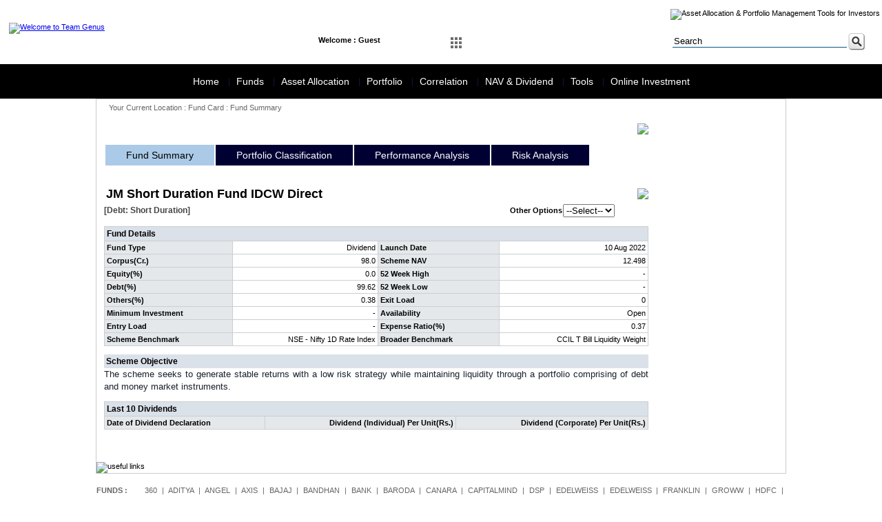

--- FILE ---
content_type: text/html;charset=UTF-8
request_url: http://www.teamgenus.in/scheme-fund-summary.jsp?fscode=42463&exlcode=66744&fundtype=D
body_size: 41967
content:






<!DOCTYPE html PUBLIC "-//W3C//DTD XHTML 1.0 Transitional//EN" "http://www.w3.org/TR/xhtml1/DTD/xhtml1-transitional.dtd">
<html xmlns="http://www.w3.org/1999/xhtml">
<head>
<meta http-equiv="Content-Type" content="text/html; charset=utf-8" />
<link href="images/favicon.jpg" rel="shortcut icon" type="image/x-icon" />
<title>Team Genus</title>
<link href="teamgenus.css" type="text/css" rel="stylesheet" />    

<script>
    function divfreq()
    {
        document.divfrequency.submit();
    }
</script>    
</head>

<body>
        
<table cellpadding="0" cellspacing="0" class="topgap"><tr><td></td></tr></table>
<table cellpadding="0" cellspacing="0" width="100%">
    <tr>
    <td>
<link href="dashboard/main.css" rel="stylesheet" type="text/css" sizes="16x16" hreflang="En" >
<link href="dashboard/demo.css" rel="stylesheet" type="text/css" sizes="16x16" hreflang="En" >
<link href="dashboard/demo2.css" rel="stylesheet" type="text/css" sizes="16x16" hreflang="En" >
<script type="text/javascript">
function MM_preloadImages() { //v3.0
  var d=document; if(d.images){ if(!d.MM_p) d.MM_p=new Array();
    var i,j=d.MM_p.length,a=MM_preloadImages.arguments; for(i=0; i<a.length; i++)
    if (a[i].indexOf("#")!=0){ d.MM_p[j]=new Image; d.MM_p[j++].src=a[i];}}
}

function MM_swapImgRestore() { //v3.0
  var i,x,a=document.MM_sr; for(i=0;a&&i<a.length&&(x=a[i])&&x.oSrc;i++) x.src=x.oSrc;
}

function MM_findObj(n, d) { //v4.01
  var p,i,x;  if(!d) d=document; if((p=n.indexOf("?"))>0&&parent.frames.length) {
    d=parent.frames[n.substring(p+1)].document; n=n.substring(0,p);}
  if(!(x=d[n])&&d.all) x=d.all[n]; for (i=0;!x&&i<d.forms.length;i++) x=d.forms[i][n];
  for(i=0;!x&&d.layers&&i<d.layers.length;i++) x=MM_findObj(n,d.layers[i].document);
  if(!x && d.getElementById) x=d.getElementById(n); return x;
}

function MM_swapImage() { //v3.0
  var i,j=0,x,a=MM_swapImage.arguments; document.MM_sr=new Array; for(i=0;i<(a.length-2);i+=3)
   if ((x=MM_findObj(a[i]))!=null){document.MM_sr[j++]=x; if(!x.oSrc) x.oSrc=x.src; x.src=a[i+2];}
}
</script>

<table class="maintableHeader" width="100%" bgcolor="#FFFFFF">
  <tr>
    <td ><table width="100%" border="0" cellspacing="0" cellpadding="0">
      <tr>
        <td width="17%" class="paddingg"><a href="index.jsp"><img src="images/logo.jpg" alt="Welcome to Team Genus" title="Welcome to Team Genus" width="226" height="61" border="0" /></a></td>
        <td width="83%" align="right" valign="top"><table width="100%" border="0" cellspacing="0" cellpadding="0">
          <tr>
            <td height="27" colspan="2" >
            <table cellpadding="0" cellspacing="0" width="100%">
            	<tr>
                	<td width="13%"></td>
                    <td width="87%" align="right"><img src="images/menu-top.jpg" alt="Asset Allocation &amp; Portfolio Management Tools for Investors" width="512" height="27" usemap="#Map" border="0" /></td>
                </tr>
            </table>
            </td>
          </tr>
          <tr>
            <td colspan="2">&nbsp;</td>
          </tr>
          <tr>
            <td width="66%" valign="top">
            	<!-- /Clickable Nav -->
        
            <div class="click-nav3">
            <ul >
                <li>
                    <span>Welcome : Guest</span>                        
                </li>
            </ul>
            </div>
        
        <div class="click-nav">
			<ul class="no-js">
				<li>
					<a class="clicker"><span><img src="dashboard/dashboard-off.jpg" alt="Icon" id="Image1" onMouseOver="MM_swapImage('Image1','','dashboard/dashboard.jpg',1)" onMouseOut="MM_swapImgRestore()"></span></a>
					<ul>
						<li><img id="arrow" src="dashboard/arrow.png" width="30" height="30" /></li>
                        <li>
                        <table width="310" border="0" cellspacing="0" cellpadding="1" class="dashboardArea">
                          <tr>
                            <td>
                            	<table width="310" border="0" cellspacing="10" cellpadding="2">
                                  <tr>
                                    <td><a href="financial-diagnosis.jsp"><img src="dashboard/financial-diagnosis.jpg" width="80" height="80" /></a></td>
                                    <td><a href="financial-goal.jsp"><img src="dashboard/financial-goals.jpg" width="80" height="80" border="0" /></a></td>
                                    <td><a href="retirement-planner.jsp"><img src="dashboard/retirement-planner.jpg" width="80" height="80" /></a></td>
                                  </tr>
                                  <tr> 
                                    <td><a href="insurance-planner.jsp"><img src="dashboard/insurance-planner.jpg" width="80" height="80" /></a></td>
                                    <td><a href="systematic-investment.jsp"><img src="dashboard/systematic-investment.jpg" width="80" height="80" /></a></td>
                                    <td><a href="risk-profiler.jsp"><img src="dashboard/risk-profiler.jpg" width="80" height="80" /></a></td>
                                  </tr>
                                  <tr>
                                    <td><a href="your-asset-allocation.jsp"><img src="dashboard/your-asset-allocation.jpg" width="80" height="80" /></a></td>
                                    <td><a href="fund-screener.jsp"><img src="dashboard/funds-screener.jpg" width="80" height="80" /></a></td>
                                    <td><a href="fund-compare.jsp"><img src="dashboard/funds-compare.jpg" width="80" height="80" /></a></td>
                                  </tr>
                                  <tr>
                                    <td><a href="portfolio-creation.jsp"><img src="dashboard/portfolio-creation.jpg" width="80" height="80" /></a></td>
                                    <td><a href="portfolio-analysis.jsp"><img src="dashboard/portfolio-analysis.jpg" width="80" height="80" /></a></td>
                                    <td><a href="compare-portfolio.jsp"><img src="dashboard/compare-portfolio.jpg" width="80" height="80" /></a></td>
                                  </tr>                                 
                                </table>
                            </td>
                          </tr>
                        </table>                        
</li>						
				  </ul>
			  </li>
			</ul>
		</div> 
        
		

		<!-- jQuery -->
		<script src="http://ajax.googleapis.com/ajax/libs/jquery/1.9.1/jquery.min.js"></script>
		<script>
		$(function() {
			// Clickable Dropdown
			$('.click-nav > ul').toggleClass('no-js js');
			$('.click-nav .js ul').hide();
			$('.click-nav .js').click(function(e) {
				$('.click-nav .js ul').slideToggle(200);
				$('.clicker').toggleClass('active');
				e.stopPropagation();
			});
			$(document).click(function() {
				if ($('.click-nav .js ul').is(':visible')) {
					$('.click-nav .js ul', this).slideUp();
					$('.clicker').removeClass('active');
				}
			});
		});
		</script>
        
        <script>
		$(function() {
			// Clickable Dropdown
			$('.click-nav2 > ul').toggleClass('no-js2 js');
			$('.click-nav2 .js ul').hide();
			$('.click-nav2 .js').click(function(e) {
				$('.click-nav2 .js ul').slideToggle(200);
				$('.clicker2').toggleClass('active');
				e.stopPropagation();
			});
			$(document).click(function() {
				if ($('.click-nav2 .js ul').is(':visible')) {
					$('.click-nav2 .js ul', this).slideUp();
					$('.clicker2').removeClass('active');
				}
			});
		});
		</script>
            </td>
            <td width="34%" style="padding-right:20px;"><form id="form1" name="form1" target="_blank" method="get" action="http://www.google.com/search">
              <table width="200" border="0" align="right" cellpadding="1" cellspacing="0">
                <tr>
                <td width="18%" class="search" style="display:none"><label>
                        <input name="sitesearch" type="radio" value="teamgenus.in" checked="checked" />
                        </label>
                        Site</td>
                  <td width="172"><input name="q" type="text" class="search" value="Search" size="30" onFocus="if(this.value=='Search'){this.value='';}" onBlur="if(this.value==''){this.value='Search';}" /></td>
                  <td width="24"><input name="imageField" type="image" id="imageField" src="dashboard/search.jpg" alt="Asset Allocation guidence"></td>
                </tr>
              </table>
            </form></td>
          </tr>
        </table></td>
      </tr>
    </table></td>
  </tr>
  <tr>
    <td >&nbsp;</td>
  </tr>
</table>
<map name="Map">
  <area shape="rect" coords="28,2,101,25" href="about-us.jsp" target="_parent" alt="About Team Genus">
  <area shape="rect" coords="110,3,186,25" href="feedback.jsp" target="_parent" alt="Post your feedback">
  <area shape="rect" coords="196,4,290,26" href="client-registration.jsp" target="_parent" alt="Client Registration">
  <area shape="rect" coords="300,2,380,26" href="client-login.jsp" target="_parent">
  <area shape="rect" coords="391,4,478,25" href="https://teamgenus.investwell.app" target="_blank">
</map>
</td>
  </tr>
  <tr>
    <td><!--
<!DOCTYPE html PUBLIC "-//W3C//DTD XHTML 1.0 Transitional//EN"
"http://www.w3.org/TR/xhtml1/DTD/xhtml1-transitional.dtd">
<html xmlns="http://www.w3.org/1999/xhtml" lang="en" xml:lang="en">
<head>
<title>Chrome CSS Drop Down Menu</title>
<meta http-equiv="Content-Type" content="text/html; charset=iso-8859-1" />
</head>

<body>
-->
<link rel="stylesheet" type="text/css" href="menu/chrometheme/chromestyle.css" />

<script type="text/javascript" src="menu/chromejs/chrome.js">

/***********************************************
* Chrome CSS Drop Down Menu- (c) Dynamic Drive DHTML code library (www.dynamicdrive.com)
* This notice MUST stay intact for legal use
* Visit Dynamic Drive at http://www.dynamicdrive.com/ for full source code
***********************************************/

</script>

<script type="text/javascript">
var myVar=setInterval(function () {myTimer()}, 1000);
var counter = 0;
function myTimer() {
    var date = new Date();
	var dateFinal = date.toString();
    document.getElementById("date_time").innerHTML = dateFinal.substring(4,25);
}
</script>


<!--1st drop down menu -->                                                   
<div id="dropmenu1" class="dropmenudiv" style="width: 175px;">
<table width="100%" border="0" cellpadding="0" cellspacing="1">
      <tr>
        <td><a href="home.jsp" >World Indices</a></td>
      </tr>
      <tr>
        <td><a href="forex-watch.jsp" >Currencies</a></td>
      </tr>
       <tr>
        <td><a href="sectoral-watch-nse.jsp">Sectors Performance</a></td>
      </tr>
      <tr>
        <td><a href="home.jsp">Key Assets Trends</a></td>
        </tr>
      <tr>
        <td><a href="home.jsp">GOI 10 years Gilt </a></td>
        </tr>
      <tr>
        <td><a href="home.jsp">ZCYC</a></td>
      </tr>
     <tr>
        <td><a href="sectoral-watch-nse.jsp">NSE Indices</a></td>
      </tr>
      <tr>
        <td><a href="sectoral-watch-bse.jsp">BSE Indices</a></td>
      </tr>
   </table>
                      
</div>


<!--2nd drop down menu -->                                                
<div id="dropmenu2" class="dropmenudiv" style="width: 350px;">
<table width="100%" border="0" cellspacing="0" cellpadding="0">
  <tr>
    <td valign="top"><table width="100%" border="0" cellspacing="0" cellpadding="0">
        <tr>
          <td ><a href="funds-overview.jsp" target="_parent">Funds Overview</a></td>
         </tr> 
        <tr>
          <td ><a href="mf-performance.jsp" target="_parent">MF Performance</a></td>
         </tr>                     
        <tr>
            <td ><a href="ulip-performance.jsp" target="_parent" >ULIP Performance</a></td>
        </tr>
        <tr>
          <td  ><a href="nps-performance.jsp" target="_parent" >NPS Performance</a></td>
        </tr>
        <tr>
            <td ><a href="fii-activity.jsp" target="_parent">FII Data</a></td>
        </tr>
        <tr>
        <td  ><a href="mf-activity.jsp" target="_parent">MF Data</a></td>
      </tr>
      <tr>
        <td  ><a href="dii-activity.jsp">DII Data</a></td>
      </tr>                                    
      </table>
               </td>
    <td valign="top">
    
    <table width="100%" border="0" cellspacing="0" cellpadding="0">
     
      
      
      <tr>
        <td   ><a href="scheme-portfolio.jsp">Scheme Portfolio</a></td>
      </tr>
      <tr>
        <td  ><a href="scheme-factsheet.jsp">Scheme Fact Sheet</a></td>
      </tr>
      <tr>
        <td  ><a href="entry-exit-load.jsp">Entry Exit Load</a></td>
      </tr>
      <tr>
        <td  ><a href="new-fund-offer.jsp">New Fund Offers</a></td>
      </tr>      
      <tr>
        <td  ><a href="fund-compare.jsp">Fund Compare</a></td>
      </tr>
       <tr>
        <td><a href="fund-screener.jsp">Fund Screener</a></td>
      </tr>
      <tr>
        <td  ><a href="quartile-analysis.jsp">Quartile Analysis</a></td>
      </tr>       
    </table>
    
</td>
  </tr>
</table>



</div>

<!--3rd drop down menu -->                                                   
<div id="dropmenu3" class="dropmenudiv" style="width: 200px;">

<table width="100%" border="0" cellspacing="0" cellpadding="0">
        
          <td ><a href="risk-profiler.jsp">Risk Profiler</a></td>
                              
        <tr>
            <td ><a href="efficient-frontier.jsp" target="_parent">Efficient Frontier</a></td>
        </tr>
        <tr>
          <td  ><a href="asset-allocation-area-graph.jsp" target="_parent">Asset Allocation Graph</a></td>
        </tr>
        <tr>
          <td  ><a href="your-asset-allocation.jsp" target="_parent">Your Asset Allocation</a></td>
        </tr>
        <tr>
          <td  ><a href="model-portfolio-performance.jsp">Market Portfolio Performance</a></td>
        </tr>                
      </table>
</div>

<div id="dropmenu4" class="dropmenudiv" style="width: 175px;">

    <table width="100%" border="0" cellspacing="0" cellpadding="0">        
        <tr>
          <td ><a href="portfolio-snapshot.jsp" >Set up Portfolio</a></td>
        </tr>
        <tr>
          <td ><a href="portfolio-snapshot.jsp" >Analyse Portfolio</a></td>
        </tr>                              
        <tr>
          <td ><a href="portfolio-stock-overlap.jsp" target="_parent">Stock Overlap</a></td>
        </tr>
        <tr>
          <td><a href="portfolio-correlation.jsp" target="_parent">Portfolio Correlation</a></td>
        </tr>        
        <tr>
        	<td><a href="compare-portfolio.jsp" target="_parent">Compare Portfolio</a></td>
        </tr>
      <tr>
        <td><a href="portfolio-watchlist.jsp" target="_parent">Create Watch List</a></td>
      </tr>
      </table>
</div>


<div id="dropmenu5" class="dropmenudiv" style="width: 180px;">

<table width="100%" border="0" cellspacing="0" cellpadding="0">
        <tr>
          <td ><a href="correlation-assetclass.jsp">Asset Class Correlation</a></td>
        </tr>
        <tr>
          <td ><a href="correlation-country.jsp">Country Correlation</a></td>
        </tr>                      
        <tr>
            <td ><a href="correlation-sector-nse.jsp" target="_parent">NSE Sector Correlation</a></td>
        </tr>
        <tr>
            <td ><a href="correlation-sector-bse.jsp" target="_parent">BSE Sector Correlation</a></td>
        </tr>
        <tr>
          <td  ><a href="correlation-bond.jsp" target="_parent">Bond Correlation</a></td>
        </tr>
        <tr>
          <td  ><a href="correlation-mf-category-90.jsp" target="_parent">MF Category Correlation</a></td>
        </tr>
        <tr>
          <td  ><a href="correlation-drift.jsp">Correlation Drift</a></td>
        </tr>        
      </table>
</div>

<div id="dropmenu6" class="dropmenudiv" style="width: 180px;">
    <table width="100%" border="0" cellspacing="0" cellpadding="0">
    	<tr>    
          <td ><a href="last-dividend.jsp" target="_parent">Last Dividend</a></td>
        </tr>                      
        <tr>
            <td ><a href="latest-nav.jsp" target="_parent">Latest NAV</a></td>
        </tr>
        <tr>
            <td ><a href="52-week-high-low.jsp" target="_parent">52 weeks high-low NAV</a></td>
        </tr>
        <tr>
          <td  ><a href="dividend-yield-search.jsp" target="_parent">Dividend Yield</a></td>
        </tr>
        <tr>
          <td  ><a href="historical-nav.jsp" target="_parent">Historical NAV</a></td>
        </tr>
        <tr>
          <td  ><a href="historical-dividend.jsp" target="_parent">Historical Dividend</a></td>
        </tr>        
      </table>
</div>


<div id="dropmenu7" class="dropmenudiv" style="width: 175px;">
<table width="100%" border="0" cellspacing="0" cellpadding="0">
      
      <tr>
        <td ><a href="financial-diagnosis.jsp" target="_parent">Financial Diagnosis</a></td>
        </tr>
      <tr>
        <td><a href="financial-goal.jsp" target="_parent">Financial Goals</a></td>
        </tr>
      <tr>
        <td><a href="retirement-planner.jsp" target="_parent">Retirement Planner</a></td>
        </tr>
      <tr>
        <td><a href="insurance-planner.jsp" target="_parent">Insurance Planner</a></td>
        </tr>
      <tr>
        <td><a href="inflation-calculator.jsp" target="_parent">Inflation V/s Savings</a></td>
        </tr>
<!--      <tr>
        <td><a href="systematic-investment.jsp" target="_parent">Systematic Investment</a></td>
        </tr>-->
        <tr>
        <td><a href="sip_calculator.jsp" target="_parent">SIP Calculator</a></td>
        </tr>
        <tr>
        <td><a href="sip_need_calculator.jsp" target="_parent">SIP Need Calculator</a></td>
        </tr>
        <tr>
        <td><a href="sip_past_performance.jsp" target="_parent">SIP Past Performance</a></td>
        </tr>
        <tr>
        <td><a href="sip_comparison_calculator.jsp" target="_parent">SIP Comparisons</a></td>
        </tr>
      <tr>
        <td><a href="quick-portfolio.jsp" target="_parent">Quick portfolio</a></td>
        </tr>
      <tr>
        <td><a href="quick-chart.jsp" target="_parent">Quick Chart</a></td>
        </tr>
      <tr>
        <td><a href="quick-risk.jsp" target="_parent">Quick Risk</a></td>
        </tr>
      <tr>
        <td><a href="quick-correlation.jsp" target="_parent">Quick Correlation</a></td>
        </tr>
      <tr>
        <td><a href="quick-rank.jsp" target="_parent">Quick Rank</a></td>
        </tr>
      <tr>
        <td><a href="quick-forms.jsp" target="_parent">Quick Forms</a></td>
        </tr>     
    </table>

</div>



<!--
</body>
</html>
-->
<div class="chromestyle" id="chromemenu">
  <ul>
    <li style="border-right: solid 1px #0e1742;"><a href="home.jsp" rel="dropmenu1">Home</a></li>
    <li style="border-right: solid 1px #0e1742;"><a href="funds.jsp" rel="dropmenu2">Funds</a></li>
    <li style="border-right: solid 1px #0e1742;"><a href="asset-allocation.jsp" rel="dropmenu3">Asset Allocation</a></li>
    <li style="border-right: solid 1px #0e1742;" ><a href="portfolio.jsp" rel="dropmenu4">Portfolio</a></li>
    <li style="border-right: solid 1px #0e1742;"><a href="correlation.jsp" rel="dropmenu5">Correlation</a></li>
    <li style="border-right: solid 1px #0e1742;"><a href="latest-nav.jsp" rel="dropmenu6">NAV & Dividend</a></li>
    <li style="border-right: solid 1px #0e1742;"><a href="#" rel="dropmenu7" >Tools</a></li>
    <li><a href="online-investments.jsp" >Online Investment</a></li>
  </ul>
</div>
<script type="text/javascript">

cssdropdown.startchrome("chromemenu")

</script>
</td>
  </tr>
</table>
<table width="1000" border="0" align="center" cellpadding="0" cellspacing="0" class="maintable">
  <tr>
    <td ><table width="100%" border="0" cellspacing="0" cellpadding="0">
      <tr>
        <td height="24" class="current">Your Current Location : Fund Card : Fund Summary</td>
      </tr>
      <tr>
        <td><table width="100%" border="0" cellspacing="0" cellpadding="0">         
          <tr>
            <td width="80%" class="paddingg">
                
            <table cellspacing="0" cellpadding="0" width="100%">                  
                  
                  <tr>
                    <td><table width="100%" border="0" align="center" cellpadding="0" cellspacing="1">
                            <tr>
                                <td colspan="5" align="right"><a href="#" onclick="window.open('print-factsheet.jsp?fscode=42463&exlcode=66744&fundtype=D','fundcard','width=840, height=600, scrollbars=yes')" ><img src="images/print_icon.gif" border="0"/></a></td>
                            </tr>
                      <tr>
                      	<td colspan="5">
                        	<div id="fcHeader">
                            	<ul>
                                    <li class="first">Fund Summary</li>
                                    <li><a href="scheme-portfolio-classification.jsp?fscode=42463&exlcode=66744&fundtype=D" target="_parent">Portfolio Classification</a></li>
                                    <li><a href="scheme-performance-analysis.jsp?fscode=42463&exlcode=66744&fundtype=D" target="_parent">Performance Analysis</a></li>
                                    <li><a href="scheme-risk-analysis.jsp?fscode=42463&exlcode=66744&fundtype=D" target="_parent">Risk Analysis</a></li>
                                </ul>
                            </div>
                        </td>
                      </tr>                      
                      <tr>
                        <td colspan="5">&nbsp;</td>
                      </tr>
                      <tr>
                        <td colspan="5"><table width="100%" border="0" cellspacing="0" cellpadding="0">
                          <tr>
                            <td colspan="3">
                                
                                <table width="100%" border="0" cellspacing="0" cellpadding="0">
                                <tr>
                                  <td colspan="2" class="fcschemename">JM Short Duration Fund IDCW Direct</td>
                                  <td><img src=images/2star-big.png style='float:right'></td>
                                                                   
                                </tr>
                                <tr>
                                     <td width="67%" nowrap class="fccategory">[Debt: Short Duration]</td>
                                     <td colspan="3" width="33%" nowrap align="right">
                                       <form id="divfrequency" name="divfrequency" method="post" action="scheme-fund-summary.jsp?fscode=42463&exlcode=66744">
                                       <table width="250" border="0" align="right" cellpadding="0" cellspacing="1">
                                         <tr>
                                           <td align="right" class="bodytextbold">Other Options</td>
                                           <td><select name="fundtype" id="fundtype" onchange="divfreq()">
                                                   <option value="-1">--Select--</option>
                                           
                                           <option value="G"  >Growth</option>
                                           
                                           <option value="Y"  >Dividend</option>
                                           
                                           </select></td>
                                         </tr>
                                       </table>
                                     </form></td>
                                </tr>
                              </table></td>
                          </tr>
                          <tr>
                            <td colspan="3">&nbsp;</td>
                          </tr>
                          <tr>
                            <td><table cellspacing="1" cellpadding="0" width="100%" class="fctablebg">
                              <tr>
                                <td colspan="4" class="fcsubhead">Fund Details</td>
                              </tr>
                              <tr>
                                <td class="fccolumnheadleft">Fund Type</td>
                                
                                <td class="fccolumnvalueright">Dividend</td>
                                <td class="fccolumnheadleft">Launch Date</td>
                                <td class="fccolumnvalueright">10 Aug 2022</td>
                              </tr>
                              <tr>
                                <td class="fccolumnheadleft">Corpus(Cr.)</td>
                                <td class="fccolumnvalueright">98.0</td>
                                <td class="fccolumnheadleft">Scheme NAV</td>
                                <td class="fccolumnvalueright">12.498</td>
                              </tr>
                              <tr>
                                <td class="fccolumnheadleft">Equity(%)</td>
                                <td class="fccolumnvalueright">0.0</td>
                                <td class="fccolumnheadleft">52 Week High</td>
                                <td class="fccolumnvalueright">-</td>
                              </tr>
                              <tr>
                                <td class="fccolumnheadleft">Debt(%)</td>
                                <td class="fccolumnvalueright">99.62</td>
                                <td class="fccolumnheadleft">52 Week Low</td>
                                <td class="fccolumnvalueright">-</td>
                              </tr>
                              <tr>
                                <td class="fccolumnheadleft">Others(%)</td>
                                <td class="fccolumnvalueright">0.38</td>
                                <td class="fccolumnheadleft">Exit Load</td>
                                <td class="fccolumnvalueright">0</td>
                              </tr>
                              <tr>
                                <td class="fccolumnheadleft">Minimum Investment</td>
                                <td class="fccolumnvalueright">-</td>
                                <td class="fccolumnheadleft">Availability</td>
                                
                                <td class="fccolumnvalueright">Open</td>
                              </tr>
                              <tr>
                                <td class="fccolumnheadleft">Entry Load</td>
                                <td class="fccolumnvalueright">-</td>
                                <td class="fccolumnheadleft">Expense Ratio(%)</td>
                                <td class="fccolumnvalueright">0.37</td>
                              </tr>
                              <tr>
                                <td class="fccolumnheadleft">Scheme Benchmark</td>
                                <td class="fccolumnvalueright">NSE - Nifty 1D Rate Index</td>
                                <td class="fccolumnheadleft">Broader Benchmark</td>
                                <td class="fccolumnvalueright">CCIL T Bill Liquidity Weight</td>
                              </tr>
                            </table></td>
                           
                          </tr>
                          <tr>
                            <td colspan="3">&nbsp;</td>
                          </tr>
                          <tr>
                            <td colspan="3" class="fcsubhead">Scheme Objective</td>
                          </tr>
                          <tr>
                            <td colspan="3" class="bodytext">The scheme seeks to generate stable returns with a low risk strategy while maintaining liquidity through a portfolio comprising of debt and money market instruments.</td>
                          </tr>
                          <tr>
                            <td colspan="3">&nbsp;</td>
                          </tr>                          
                          <tr>
                            <td colspan="3">
                                <!-- Code for Dividend scheme start here -->
                                <!-- If the scheme is dividend then it displays --> 
                                
                              <table cellspacing="1" cellpadding="1" width="100%" class="fctablebg">
                                <tr>
                                  <td colspan="3" class="fcsubhead">Last 10 Dividends</td>
                                  </tr>
                                <tr>
                                  <td class="fccolumnheadleft">Date of Dividend Declaration</td>
                                  <td class="fccolumnheadright">Dividend (Individual) Per Unit(Rs.)</td>
                                  <td class="fccolumnheadright">Dividend (Corporate) Per Unit(Rs.)</td>
                                  </tr>   
                                
                                </table>
                                
                                <!-- Code for Dividend scheme end here -->
                              </td>
                          </tr>
                          <tr>
                            <td colspan="3">&nbsp;</td>
                          </tr>
                        </table></td>
                      </tr>
                      </table></td>
                  </tr>
                  
                  <tr>
                    <td>&nbsp;</td>
                  </tr>
                </table>
                  
            </td>
            <td width="20%"><img src="images/spacer.gif" width="180" height="10" /></td>
          </tr>
          <tr>
            <td colspan="2">&nbsp;</td>
          </tr>
        </table></td>
      </tr>
    </table></td>
  </tr>
  <tr>
    <td ><table width="1000" border="0" cellpadding="0" cellspacing="0" >
  <tr>
    <td ><img src="images/useful-links.jpg" alt="useful links" width="528" height="27" border="0" usemap="#MapUsefullink" />
      <map name="MapUsefullink" id="MapUsefullink">
        <area shape="rect" coords="0,2,44,34" href="http://www.bseindia.com" target="_blank">
        <area shape="rect" coords="59,1,99,28" href="http://www.nseindia.com" target="_blank">
        <area shape="rect" coords="119,1,165,29" href="http://www.amfiindia.com" target="_blank">
        <area shape="rect" coords="181,1,224,32" href="http://www.irda.gov.in" target="_blank">
        <area shape="rect" coords="236,2,271,34" href="http://www.sebi.gov.in" target="_blank">
        <area shape="rect" coords="285,3,330,28" href="https://www.cvlkra.com/" target="_blank">
        <area shape="rect" coords="348,3,406,27" href="http://www.pfrda.org.in" target="_blank">
        <area shape="rect" coords="421,4,468,26" href="http://www.rbi.org.in" target="_blank" alt="Reserve Bank of India">
    </map></td>
  </tr>
</table></td>
  </tr>
</table>
<table width="1000" border="0" align="center" cellpadding="0" cellspacing="0">
  <tr>
    <td><link href="footer-non-minifier.css" type="text/css" rel="stylesheet" />        
<table width="1000" border="0" align="center" cellpadding="0" cellspacing="0">
  <tr>
    <td>&nbsp;</td>
  </tr>
  <tr>
    <td class="funds"><table width="100%" border="0" cellspacing="0" cellpadding="0">      
      <tr>
        <td width="7%" valign="top"><strong>FUNDS :</strong></td>
        <td width="93%" >
      <a href='amc-funds.jsp?amcname=360' alt='360 ONE Mutual Fund' title='360 ONE Mutual Fund'>360</a> &nbsp;|&nbsp; 
<a href='amc-funds.jsp?amcname=Aditya' alt='Aditya Birla Sun Life Mutual Fund' title='Aditya Birla Sun Life Mutual Fund'>Aditya</a> &nbsp;|&nbsp; 
<a href='amc-funds.jsp?amcname=Angel' alt='Angel One Mutual Fund' title='Angel One Mutual Fund'>Angel</a> &nbsp;|&nbsp; 
<a href='amc-funds.jsp?amcname=Axis' alt='Axis Mutual Fund' title='Axis Mutual Fund'>Axis</a> &nbsp;|&nbsp; 
<a href='amc-funds.jsp?amcname=Bajaj' alt='Bajaj Finserv Mutual Fund' title='Bajaj Finserv Mutual Fund'>Bajaj</a> &nbsp;|&nbsp; 
<a href='amc-funds.jsp?amcname=Bandhan' alt='Bandhan Mutual Fund' title='Bandhan Mutual Fund'>Bandhan</a> &nbsp;|&nbsp; 
<a href='amc-funds.jsp?amcname=Bank' alt='Bank Of India Mutual Fund' title='Bank Of India Mutual Fund'>Bank</a> &nbsp;|&nbsp; 
<a href='amc-funds.jsp?amcname=Baroda' alt='Baroda BNP Paribas Mutual Fund' title='Baroda BNP Paribas Mutual Fund'>Baroda</a> &nbsp;|&nbsp; 
<a href='amc-funds.jsp?amcname=Canara' alt='Canara Robeco Mutual Fund' title='Canara Robeco Mutual Fund'>Canara</a> &nbsp;|&nbsp; 
<a href='amc-funds.jsp?amcname=Capitalmind' alt='Capitalmind Mutual Fund' title='Capitalmind Mutual Fund'>Capitalmind</a> &nbsp;|&nbsp; 
<a href='amc-funds.jsp?amcname=DSP' alt='DSP Mutual Fund' title='DSP Mutual Fund'>DSP</a> &nbsp;|&nbsp; 
<a href='amc-funds.jsp?amcname=Edelweiss' alt='Edelweiss Alpha Fund' title='Edelweiss Alpha Fund'>Edelweiss</a> &nbsp;|&nbsp; 
<a href='amc-funds.jsp?amcname=Edelweiss' alt='Edelweiss Mutual Fund' title='Edelweiss Mutual Fund'>Edelweiss</a> &nbsp;|&nbsp; 
<a href='amc-funds.jsp?amcname=Franklin' alt='Franklin Templeton Mutual Fund' title='Franklin Templeton Mutual Fund'>Franklin</a> &nbsp;|&nbsp; 
<a href='amc-funds.jsp?amcname=Groww' alt='Groww Mutual Fund' title='Groww Mutual Fund'>Groww</a> &nbsp;|&nbsp; 
<a href='amc-funds.jsp?amcname=HDFC' alt='HDFC Mutual Fund' title='HDFC Mutual Fund'>HDFC</a> &nbsp;|&nbsp; 
<a href='amc-funds.jsp?amcname=Helios' alt='Helios Mutual Fund' title='Helios Mutual Fund'>Helios</a> &nbsp;|&nbsp; 
<a href='amc-funds.jsp?amcname=HSBC' alt='HSBC Mutual Fund' title='HSBC Mutual Fund'>HSBC</a> &nbsp;|&nbsp; 
<a href='amc-funds.jsp?amcname=ICICI' alt='ICICI Prudential Mutual Fund' title='ICICI Prudential Mutual Fund'>ICICI</a> &nbsp;|&nbsp; 
<a href='amc-funds.jsp?amcname=Invesco' alt='Invesco Mutual Fund' title='Invesco Mutual Fund'>Invesco</a> &nbsp;|&nbsp; 
<a href='amc-funds.jsp?amcname=ITI' alt='ITI Mutual Fund' title='ITI Mutual Fund'>ITI</a> &nbsp;|&nbsp; 
<a href='amc-funds.jsp?amcname=Jio' alt='Jio BlackRock Mutual Fund' title='Jio BlackRock Mutual Fund'>Jio</a> &nbsp;|&nbsp; 
<a href='amc-funds.jsp?amcname=JM' alt='JM Financial Mutual Fund' title='JM Financial Mutual Fund'>JM</a> &nbsp;|&nbsp; 
<a href='amc-funds.jsp?amcname=Kotak' alt='Kotak Mutual Fund' title='Kotak Mutual Fund'>Kotak</a> &nbsp;|&nbsp; 
<a href='amc-funds.jsp?amcname=LIC' alt='LIC Mutual Fund' title='LIC Mutual Fund'>LIC</a> &nbsp;|&nbsp; 
<a href='amc-funds.jsp?amcname=Mahindra' alt='Mahindra Manulife Mutual Fund' title='Mahindra Manulife Mutual Fund'>Mahindra</a> &nbsp;|&nbsp; 
<a href='amc-funds.jsp?amcname=Mirae' alt='Mirae Asset Mutual Fund' title='Mirae Asset Mutual Fund'>Mirae</a> &nbsp;|&nbsp; 
<a href='amc-funds.jsp?amcname=Motilal' alt='Motilal Oswal Mutual Fund' title='Motilal Oswal Mutual Fund'>Motilal</a> &nbsp;|&nbsp; 
<a href='amc-funds.jsp?amcname=NAVI' alt='NAVI Mutual Fund' title='NAVI Mutual Fund'>NAVI</a> &nbsp;|&nbsp; 
<a href='amc-funds.jsp?amcname=Nippon' alt='Nippon India Mutual Fund' title='Nippon India Mutual Fund'>Nippon</a> &nbsp;|&nbsp; 
<a href='amc-funds.jsp?amcname=NJ' alt='NJ Mutual Fund' title='NJ Mutual Fund'>NJ</a> &nbsp;|&nbsp; 
<a href='amc-funds.jsp?amcname=Old' alt='Old Bridge Mutual Fund' title='Old Bridge Mutual Fund'>Old</a> &nbsp;|&nbsp; 
<a href='amc-funds.jsp?amcname=PGIM' alt='PGIM India Mutual Fund' title='PGIM India Mutual Fund'>PGIM</a> &nbsp;|&nbsp; 
<a href='amc-funds.jsp?amcname=PPFAS' alt='PPFAS Mutual Fund' title='PPFAS Mutual Fund'>PPFAS</a> &nbsp;|&nbsp; 
<a href='amc-funds.jsp?amcname=Quant' alt='Quant Mutual Fund' title='Quant Mutual Fund'>Quant</a> &nbsp;|&nbsp; 
<a href='amc-funds.jsp?amcname=Quant' alt='Quant SIF Mutual Fund' title='Quant SIF Mutual Fund'>Quant</a> &nbsp;|&nbsp; 
<a href='amc-funds.jsp?amcname=Quantum' alt='Quantum Mutual Fund' title='Quantum Mutual Fund'>Quantum</a> &nbsp;|&nbsp; 
<a href='amc-funds.jsp?amcname=Samco' alt='Samco Mutual Fund' title='Samco Mutual Fund'>Samco</a> &nbsp;|&nbsp; 
<a href='amc-funds.jsp?amcname=SBI' alt='SBI Mutual Fund' title='SBI Mutual Fund'>SBI</a> &nbsp;|&nbsp; 
<a href='amc-funds.jsp?amcname=Shriram' alt='Shriram Mutual Fund' title='Shriram Mutual Fund'>Shriram</a> &nbsp;|&nbsp; 
<a href='amc-funds.jsp?amcname=Sundaram' alt='Sundaram Mutual Fund' title='Sundaram Mutual Fund'>Sundaram</a> &nbsp;|&nbsp; 
<a href='amc-funds.jsp?amcname=Tata' alt='Tata Mutual Fund' title='Tata Mutual Fund'>Tata</a> &nbsp;|&nbsp; 
<a href='amc-funds.jsp?amcname=Taurus' alt='Taurus Mutual Fund' title='Taurus Mutual Fund'>Taurus</a> &nbsp;|&nbsp; 
<a href='amc-funds.jsp?amcname=The' alt='The Wealth Company Mutual Fund' title='The Wealth Company Mutual Fund'>The</a> &nbsp;|&nbsp; 
<a href='amc-funds.jsp?amcname=TRUST' alt='TRUST Mutual Fund' title='TRUST Mutual Fund'>TRUST</a> &nbsp;|&nbsp; 
<a href='amc-funds.jsp?amcname=Unifi' alt='Unifi Mutual Fund' title='Unifi Mutual Fund'>Unifi</a> &nbsp;|&nbsp; 
<a href='amc-funds.jsp?amcname=Union' alt='Union Mutual Fund' title='Union Mutual Fund'>Union</a> &nbsp;|&nbsp; 
<a href='amc-funds.jsp?amcname=User' alt='User Defined Securities' title='User Defined Securities'>User</a> &nbsp;|&nbsp; 
<a href='amc-funds.jsp?amcname=UTI' alt='UTI Mutual Fund' title='UTI Mutual Fund'>UTI</a> &nbsp;|&nbsp; 
<a href='amc-funds.jsp?amcname=WhiteOak' alt='WhiteOak Capital Mutual Fund' title='WhiteOak Capital Mutual Fund'>WhiteOak</a> &nbsp;|&nbsp; 
<a href='amc-funds.jsp?amcname=Zerodha' alt='Zerodha Mutual Fund' title='Zerodha Mutual Fund'>Zerodha</a> &nbsp;|&nbsp; 

        </td>
      </tr>
    </table></td>
  </tr>
  <tr>
    <td class="underline">&nbsp;</td>
  </tr>
  <tr>
    <td class="underline"><p class="disclaimer"><strong>Disclaimer:</strong>&nbsp;While all efforts have been taken to make this web site as authentic as possible, Team Genus Financial Services Private Limited (www.teamgenus.in) will not be responsible for any loss to any person/entity caused by any short-coming; defect or inaccuracy inadvertently or otherwise crept in the teamgenus.in web site. Mutual Fund Investments are subject to market risks, read all scheme related documents carefully before investing into Mutual Funds.
The use of information and services is subject to the terms and conditions governing this website. </p></td>
  </tr>
  <tr>
    <td height="10"></td>
  </tr>
  <tr>
    <td>    
    <table width="100%" border="0" cellspacing="0" cellpadding="0">
      <tr>
        <td width="24%" valign="top" class="copyright">&copy; Team Genus Financial Services Pvt. Ltd. 2014.</td>
        <td width="44%" valign="top" class="footer_menu"><a href="home.jsp">Home</a> | <a href="about-us.jsp" target="_parent">About Us</a> | <a href="contact-us.jsp">Contact Us</a> | <a href="knowledge-center.jsp">Knowledge Center</a><br />
            <a href="sitemap.jsp" alt="Coming Soon.." title="Coming Soon...">Sitemap</a> | <a href="terms-n-condition.jsp" target="_parent">Terms &amp; Conditions</a> | <a href="privacy-policy.jsp" target="l">Privacy Policy</a></td>
        <td width="32%" valign="top"><table width="100%" border="0" cellspacing="0" cellpadding="0">
          <tr>
            <td width="81%" class="amfi">Follow Us on</td>
            <td width="5%" class="amfi"><a href="https://www.facebook.com/teamgenus" target="_blank"><img src="images/facebook.gif" width="25" height="26" /></a></td>
            <td width="5%" class="amfi"><a href="https://twitter.com/teamgenus" target="_blank"><img src="images/twitter.gif" width="25" height="26" /></a></td>
            <td width="10%" class="amfi"><a href="http://www.linkedin.com/company/team-genus-financial-services" target="_blank"><img src="images/linkedIn.gif" width="25" height="26" /></a></td>
            <td width="10%" class="amfi"><a href="http://www.youtube.com/channel/UCv-9IakZwHUCx0e_EbSZEmA" target="_blank"><img src="images/youtube.gif" width="25" height="26" /></a></td>
            <td width="9%" class="amfi"><a href="https://plus.google.com/115857168482895453256" target="_blank"><img src="images/googlePlus.gif" width="25" height="26" /></a></td>
            <td width="9%" class="amfi"><a href="https://teamgenus.net/" target="_blank"><img src="images/wordpress.gif" width="25" height="26" /></a></td>
            <td width="9%" class="amfi"> <a href="https://www.pinterest.com/teamgenus" target="_blank"><img src="images/pinterest.gif" width="25" height="26" /></a></td>
          </tr>
          <tr>
            <td colspan="6" class="beyond">Design &amp; Developed by : <a href="http://www.investwellonline.com" target="_blank">InvestWell</a></td>
          </tr>
          <tr>
            <td colspan="6" class="beyond">&nbsp;</td>
          </tr>
        </table></td>
      </tr>
    </table></td>
  </tr>
</table>

</td>
  </tr>
  <tr>
    <td>&nbsp;</td>
  </tr>
</table>
</body>
</html>



--- FILE ---
content_type: text/css
request_url: http://www.teamgenus.in/menu/chrometheme/chromestyle.css
body_size: 870
content:
.chromestyle{width:100%}.chromestyle:after{content:".";display:block;height:0;clear:both;visibility:hidden}.chromestyle ul{width:100%;background-color:#000000;padding:17px 0;margin:0;text-align:center; color:#ffffff}.chromestyle ul li{display:inline}.chromestyle ul li a{font-size:14px;color:#fff;padding:7px 10px;margin:0;text-decoration:none}.dropmenudiv{position:absolute; top:20; border-bottom:5px solid #4c4c4d;border-left:5px solid #4c4c4d;border-right:5px solid #4c4c4d;text-align:left;line-height:18px;z-index:100;font-size:12px;background-color:#a0a0a0;width:200px;visibility:hidden}.dropmenudiv a{width:auto;display:block;text-indent:10px;padding:0;text-decoration:none;border-bottom:solid 1px #fff;color:#ffffff;line-height:22px}* html .dropmenudiv a{width:100%}.dropmenudiv a:hover{background-color:#eee;color:#b40101;text-decoration:underline}